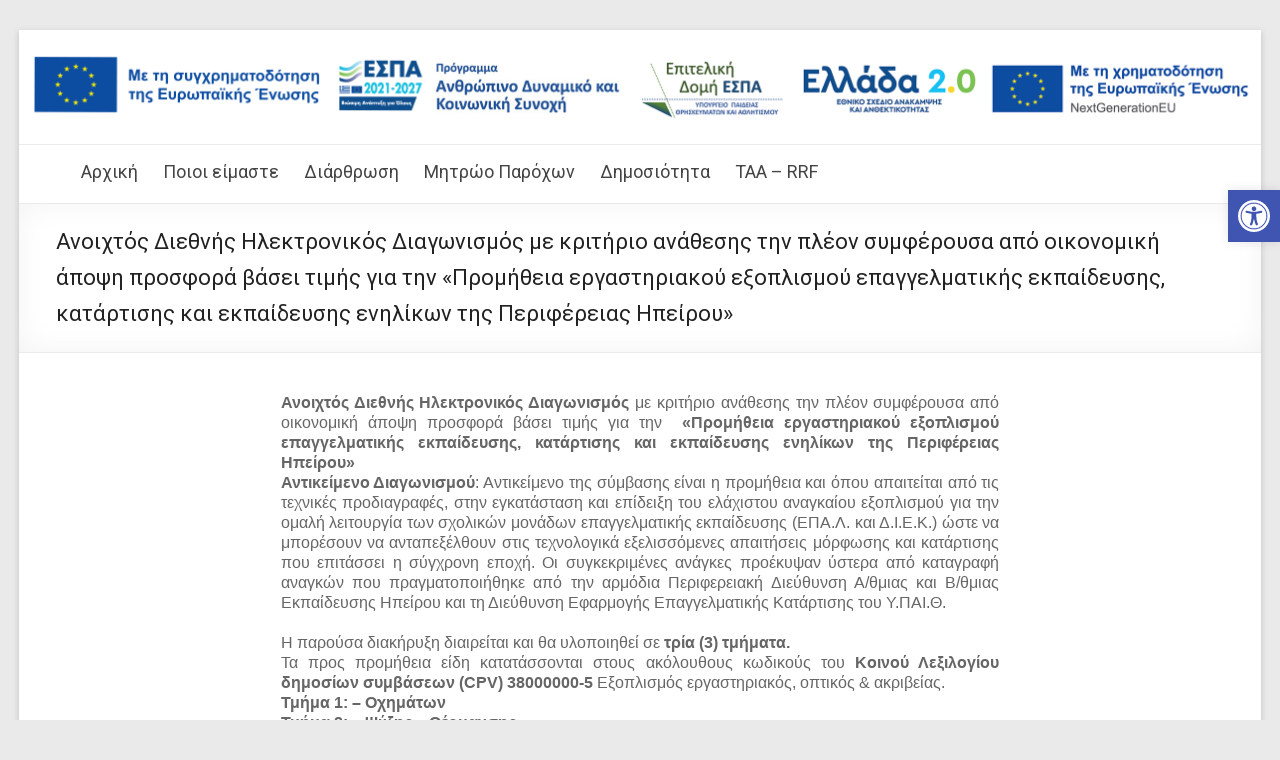

--- FILE ---
content_type: text/html; charset=UTF-8
request_url: https://www.epiteliki.minedu.gov.gr/?p=3305&lang=el
body_size: 23770
content:
<!DOCTYPE html>
<!--[if IE 7]>
<html class="ie ie7" lang="el">
<![endif]-->
<!--[if IE 8]>
<html class="ie ie8" lang="el">
<![endif]-->
<!--[if !(IE 7) & !(IE 8)]><!-->
<html lang="el">
<!--<![endif]-->
<head>
	<meta charset="UTF-8" />
	<meta name="viewport" content="width=device-width, initial-scale=1">
	<link rel="profile" href="http://gmpg.org/xfn/11" />
	<title>Ανοιχτός Διεθνής Ηλεκτρονικός Διαγωνισμός με κριτήριο ανάθεσης την πλέον συμφέρουσα από οικονομική άποψη προσφορά βάσει τιμής για την  «Προμήθεια εργαστηριακού εξοπλισμού επαγγελματικής εκπαίδευσης, κατάρτισης και εκπαίδευσης ενηλίκων της Περιφέρειας Ηπείρου» &#8211; Επιτελική Δομή ΕΣΠΑ Υπουργείου Παιδείας, Θρησκευμάτων και Αθλητισμού</title>
<meta name='robots' content='max-image-preview:large' />
	<style>img:is([sizes="auto" i], [sizes^="auto," i]) { contain-intrinsic-size: 3000px 1500px }</style>
	<link rel='dns-prefetch' href='//fonts.googleapis.com' />
<link rel="alternate" type="application/rss+xml" title="Ροή RSS &raquo; Επιτελική Δομή ΕΣΠΑ Υπουργείου Παιδείας, Θρησκευμάτων και Αθλητισμού" href="https://www.epiteliki.minedu.gov.gr/?feed=rss2&#038;lang=el" />
<link rel="alternate" type="application/rss+xml" title="Ροή Σχολίων &raquo; Επιτελική Δομή ΕΣΠΑ Υπουργείου Παιδείας, Θρησκευμάτων και Αθλητισμού" href="https://www.epiteliki.minedu.gov.gr/?feed=comments-rss2&#038;lang=el" />
<script type="text/javascript">
/* <![CDATA[ */
window._wpemojiSettings = {"baseUrl":"https:\/\/s.w.org\/images\/core\/emoji\/16.0.1\/72x72\/","ext":".png","svgUrl":"https:\/\/s.w.org\/images\/core\/emoji\/16.0.1\/svg\/","svgExt":".svg","source":{"concatemoji":"https:\/\/www.epiteliki.minedu.gov.gr\/wp-includes\/js\/wp-emoji-release.min.js?ver=6.8.3"}};
/*! This file is auto-generated */
!function(s,n){var o,i,e;function c(e){try{var t={supportTests:e,timestamp:(new Date).valueOf()};sessionStorage.setItem(o,JSON.stringify(t))}catch(e){}}function p(e,t,n){e.clearRect(0,0,e.canvas.width,e.canvas.height),e.fillText(t,0,0);var t=new Uint32Array(e.getImageData(0,0,e.canvas.width,e.canvas.height).data),a=(e.clearRect(0,0,e.canvas.width,e.canvas.height),e.fillText(n,0,0),new Uint32Array(e.getImageData(0,0,e.canvas.width,e.canvas.height).data));return t.every(function(e,t){return e===a[t]})}function u(e,t){e.clearRect(0,0,e.canvas.width,e.canvas.height),e.fillText(t,0,0);for(var n=e.getImageData(16,16,1,1),a=0;a<n.data.length;a++)if(0!==n.data[a])return!1;return!0}function f(e,t,n,a){switch(t){case"flag":return n(e,"\ud83c\udff3\ufe0f\u200d\u26a7\ufe0f","\ud83c\udff3\ufe0f\u200b\u26a7\ufe0f")?!1:!n(e,"\ud83c\udde8\ud83c\uddf6","\ud83c\udde8\u200b\ud83c\uddf6")&&!n(e,"\ud83c\udff4\udb40\udc67\udb40\udc62\udb40\udc65\udb40\udc6e\udb40\udc67\udb40\udc7f","\ud83c\udff4\u200b\udb40\udc67\u200b\udb40\udc62\u200b\udb40\udc65\u200b\udb40\udc6e\u200b\udb40\udc67\u200b\udb40\udc7f");case"emoji":return!a(e,"\ud83e\udedf")}return!1}function g(e,t,n,a){var r="undefined"!=typeof WorkerGlobalScope&&self instanceof WorkerGlobalScope?new OffscreenCanvas(300,150):s.createElement("canvas"),o=r.getContext("2d",{willReadFrequently:!0}),i=(o.textBaseline="top",o.font="600 32px Arial",{});return e.forEach(function(e){i[e]=t(o,e,n,a)}),i}function t(e){var t=s.createElement("script");t.src=e,t.defer=!0,s.head.appendChild(t)}"undefined"!=typeof Promise&&(o="wpEmojiSettingsSupports",i=["flag","emoji"],n.supports={everything:!0,everythingExceptFlag:!0},e=new Promise(function(e){s.addEventListener("DOMContentLoaded",e,{once:!0})}),new Promise(function(t){var n=function(){try{var e=JSON.parse(sessionStorage.getItem(o));if("object"==typeof e&&"number"==typeof e.timestamp&&(new Date).valueOf()<e.timestamp+604800&&"object"==typeof e.supportTests)return e.supportTests}catch(e){}return null}();if(!n){if("undefined"!=typeof Worker&&"undefined"!=typeof OffscreenCanvas&&"undefined"!=typeof URL&&URL.createObjectURL&&"undefined"!=typeof Blob)try{var e="postMessage("+g.toString()+"("+[JSON.stringify(i),f.toString(),p.toString(),u.toString()].join(",")+"));",a=new Blob([e],{type:"text/javascript"}),r=new Worker(URL.createObjectURL(a),{name:"wpTestEmojiSupports"});return void(r.onmessage=function(e){c(n=e.data),r.terminate(),t(n)})}catch(e){}c(n=g(i,f,p,u))}t(n)}).then(function(e){for(var t in e)n.supports[t]=e[t],n.supports.everything=n.supports.everything&&n.supports[t],"flag"!==t&&(n.supports.everythingExceptFlag=n.supports.everythingExceptFlag&&n.supports[t]);n.supports.everythingExceptFlag=n.supports.everythingExceptFlag&&!n.supports.flag,n.DOMReady=!1,n.readyCallback=function(){n.DOMReady=!0}}).then(function(){return e}).then(function(){var e;n.supports.everything||(n.readyCallback(),(e=n.source||{}).concatemoji?t(e.concatemoji):e.wpemoji&&e.twemoji&&(t(e.twemoji),t(e.wpemoji)))}))}((window,document),window._wpemojiSettings);
/* ]]> */
</script>
<link rel='stylesheet' id='pt-cv-public-style-css' href='https://www.epiteliki.minedu.gov.gr/wp-content/plugins/content-views-query-and-display-post-page/public/assets/css/cv.css?ver=4.2.1' type='text/css' media='all' />
<link rel='stylesheet' id='dashicons-css' href='https://www.epiteliki.minedu.gov.gr/wp-includes/css/dashicons.min.css?ver=6.8.3' type='text/css' media='all' />
<link rel='stylesheet' id='post-views-counter-frontend-css' href='https://www.epiteliki.minedu.gov.gr/wp-content/plugins/post-views-counter/css/frontend.css?ver=1.7.3' type='text/css' media='all' />
<style id='wp-emoji-styles-inline-css' type='text/css'>

	img.wp-smiley, img.emoji {
		display: inline !important;
		border: none !important;
		box-shadow: none !important;
		height: 1em !important;
		width: 1em !important;
		margin: 0 0.07em !important;
		vertical-align: -0.1em !important;
		background: none !important;
		padding: 0 !important;
	}
</style>
<link rel='stylesheet' id='wp-block-library-css' href='https://www.epiteliki.minedu.gov.gr/wp-includes/css/dist/block-library/style.min.css?ver=6.8.3' type='text/css' media='all' />
<style id='wp-block-library-theme-inline-css' type='text/css'>
.wp-block-audio :where(figcaption){color:#555;font-size:13px;text-align:center}.is-dark-theme .wp-block-audio :where(figcaption){color:#ffffffa6}.wp-block-audio{margin:0 0 1em}.wp-block-code{border:1px solid #ccc;border-radius:4px;font-family:Menlo,Consolas,monaco,monospace;padding:.8em 1em}.wp-block-embed :where(figcaption){color:#555;font-size:13px;text-align:center}.is-dark-theme .wp-block-embed :where(figcaption){color:#ffffffa6}.wp-block-embed{margin:0 0 1em}.blocks-gallery-caption{color:#555;font-size:13px;text-align:center}.is-dark-theme .blocks-gallery-caption{color:#ffffffa6}:root :where(.wp-block-image figcaption){color:#555;font-size:13px;text-align:center}.is-dark-theme :root :where(.wp-block-image figcaption){color:#ffffffa6}.wp-block-image{margin:0 0 1em}.wp-block-pullquote{border-bottom:4px solid;border-top:4px solid;color:currentColor;margin-bottom:1.75em}.wp-block-pullquote cite,.wp-block-pullquote footer,.wp-block-pullquote__citation{color:currentColor;font-size:.8125em;font-style:normal;text-transform:uppercase}.wp-block-quote{border-left:.25em solid;margin:0 0 1.75em;padding-left:1em}.wp-block-quote cite,.wp-block-quote footer{color:currentColor;font-size:.8125em;font-style:normal;position:relative}.wp-block-quote:where(.has-text-align-right){border-left:none;border-right:.25em solid;padding-left:0;padding-right:1em}.wp-block-quote:where(.has-text-align-center){border:none;padding-left:0}.wp-block-quote.is-large,.wp-block-quote.is-style-large,.wp-block-quote:where(.is-style-plain){border:none}.wp-block-search .wp-block-search__label{font-weight:700}.wp-block-search__button{border:1px solid #ccc;padding:.375em .625em}:where(.wp-block-group.has-background){padding:1.25em 2.375em}.wp-block-separator.has-css-opacity{opacity:.4}.wp-block-separator{border:none;border-bottom:2px solid;margin-left:auto;margin-right:auto}.wp-block-separator.has-alpha-channel-opacity{opacity:1}.wp-block-separator:not(.is-style-wide):not(.is-style-dots){width:100px}.wp-block-separator.has-background:not(.is-style-dots){border-bottom:none;height:1px}.wp-block-separator.has-background:not(.is-style-wide):not(.is-style-dots){height:2px}.wp-block-table{margin:0 0 1em}.wp-block-table td,.wp-block-table th{word-break:normal}.wp-block-table :where(figcaption){color:#555;font-size:13px;text-align:center}.is-dark-theme .wp-block-table :where(figcaption){color:#ffffffa6}.wp-block-video :where(figcaption){color:#555;font-size:13px;text-align:center}.is-dark-theme .wp-block-video :where(figcaption){color:#ffffffa6}.wp-block-video{margin:0 0 1em}:root :where(.wp-block-template-part.has-background){margin-bottom:0;margin-top:0;padding:1.25em 2.375em}
</style>
<style id='global-styles-inline-css' type='text/css'>
:root{--wp--preset--aspect-ratio--square: 1;--wp--preset--aspect-ratio--4-3: 4/3;--wp--preset--aspect-ratio--3-4: 3/4;--wp--preset--aspect-ratio--3-2: 3/2;--wp--preset--aspect-ratio--2-3: 2/3;--wp--preset--aspect-ratio--16-9: 16/9;--wp--preset--aspect-ratio--9-16: 9/16;--wp--preset--color--black: #000000;--wp--preset--color--cyan-bluish-gray: #abb8c3;--wp--preset--color--white: #ffffff;--wp--preset--color--pale-pink: #f78da7;--wp--preset--color--vivid-red: #cf2e2e;--wp--preset--color--luminous-vivid-orange: #ff6900;--wp--preset--color--luminous-vivid-amber: #fcb900;--wp--preset--color--light-green-cyan: #7bdcb5;--wp--preset--color--vivid-green-cyan: #00d084;--wp--preset--color--pale-cyan-blue: #8ed1fc;--wp--preset--color--vivid-cyan-blue: #0693e3;--wp--preset--color--vivid-purple: #9b51e0;--wp--preset--gradient--vivid-cyan-blue-to-vivid-purple: linear-gradient(135deg,rgba(6,147,227,1) 0%,rgb(155,81,224) 100%);--wp--preset--gradient--light-green-cyan-to-vivid-green-cyan: linear-gradient(135deg,rgb(122,220,180) 0%,rgb(0,208,130) 100%);--wp--preset--gradient--luminous-vivid-amber-to-luminous-vivid-orange: linear-gradient(135deg,rgba(252,185,0,1) 0%,rgba(255,105,0,1) 100%);--wp--preset--gradient--luminous-vivid-orange-to-vivid-red: linear-gradient(135deg,rgba(255,105,0,1) 0%,rgb(207,46,46) 100%);--wp--preset--gradient--very-light-gray-to-cyan-bluish-gray: linear-gradient(135deg,rgb(238,238,238) 0%,rgb(169,184,195) 100%);--wp--preset--gradient--cool-to-warm-spectrum: linear-gradient(135deg,rgb(74,234,220) 0%,rgb(151,120,209) 20%,rgb(207,42,186) 40%,rgb(238,44,130) 60%,rgb(251,105,98) 80%,rgb(254,248,76) 100%);--wp--preset--gradient--blush-light-purple: linear-gradient(135deg,rgb(255,206,236) 0%,rgb(152,150,240) 100%);--wp--preset--gradient--blush-bordeaux: linear-gradient(135deg,rgb(254,205,165) 0%,rgb(254,45,45) 50%,rgb(107,0,62) 100%);--wp--preset--gradient--luminous-dusk: linear-gradient(135deg,rgb(255,203,112) 0%,rgb(199,81,192) 50%,rgb(65,88,208) 100%);--wp--preset--gradient--pale-ocean: linear-gradient(135deg,rgb(255,245,203) 0%,rgb(182,227,212) 50%,rgb(51,167,181) 100%);--wp--preset--gradient--electric-grass: linear-gradient(135deg,rgb(202,248,128) 0%,rgb(113,206,126) 100%);--wp--preset--gradient--midnight: linear-gradient(135deg,rgb(2,3,129) 0%,rgb(40,116,252) 100%);--wp--preset--font-size--small: 13px;--wp--preset--font-size--medium: 20px;--wp--preset--font-size--large: 36px;--wp--preset--font-size--x-large: 42px;--wp--preset--spacing--20: 0.44rem;--wp--preset--spacing--30: 0.67rem;--wp--preset--spacing--40: 1rem;--wp--preset--spacing--50: 1.5rem;--wp--preset--spacing--60: 2.25rem;--wp--preset--spacing--70: 3.38rem;--wp--preset--spacing--80: 5.06rem;--wp--preset--shadow--natural: 6px 6px 9px rgba(0, 0, 0, 0.2);--wp--preset--shadow--deep: 12px 12px 50px rgba(0, 0, 0, 0.4);--wp--preset--shadow--sharp: 6px 6px 0px rgba(0, 0, 0, 0.2);--wp--preset--shadow--outlined: 6px 6px 0px -3px rgba(255, 255, 255, 1), 6px 6px rgba(0, 0, 0, 1);--wp--preset--shadow--crisp: 6px 6px 0px rgba(0, 0, 0, 1);}:root { --wp--style--global--content-size: 760px;--wp--style--global--wide-size: 1160px; }:where(body) { margin: 0; }.wp-site-blocks > .alignleft { float: left; margin-right: 2em; }.wp-site-blocks > .alignright { float: right; margin-left: 2em; }.wp-site-blocks > .aligncenter { justify-content: center; margin-left: auto; margin-right: auto; }:where(.wp-site-blocks) > * { margin-block-start: 24px; margin-block-end: 0; }:where(.wp-site-blocks) > :first-child { margin-block-start: 0; }:where(.wp-site-blocks) > :last-child { margin-block-end: 0; }:root { --wp--style--block-gap: 24px; }:root :where(.is-layout-flow) > :first-child{margin-block-start: 0;}:root :where(.is-layout-flow) > :last-child{margin-block-end: 0;}:root :where(.is-layout-flow) > *{margin-block-start: 24px;margin-block-end: 0;}:root :where(.is-layout-constrained) > :first-child{margin-block-start: 0;}:root :where(.is-layout-constrained) > :last-child{margin-block-end: 0;}:root :where(.is-layout-constrained) > *{margin-block-start: 24px;margin-block-end: 0;}:root :where(.is-layout-flex){gap: 24px;}:root :where(.is-layout-grid){gap: 24px;}.is-layout-flow > .alignleft{float: left;margin-inline-start: 0;margin-inline-end: 2em;}.is-layout-flow > .alignright{float: right;margin-inline-start: 2em;margin-inline-end: 0;}.is-layout-flow > .aligncenter{margin-left: auto !important;margin-right: auto !important;}.is-layout-constrained > .alignleft{float: left;margin-inline-start: 0;margin-inline-end: 2em;}.is-layout-constrained > .alignright{float: right;margin-inline-start: 2em;margin-inline-end: 0;}.is-layout-constrained > .aligncenter{margin-left: auto !important;margin-right: auto !important;}.is-layout-constrained > :where(:not(.alignleft):not(.alignright):not(.alignfull)){max-width: var(--wp--style--global--content-size);margin-left: auto !important;margin-right: auto !important;}.is-layout-constrained > .alignwide{max-width: var(--wp--style--global--wide-size);}body .is-layout-flex{display: flex;}.is-layout-flex{flex-wrap: wrap;align-items: center;}.is-layout-flex > :is(*, div){margin: 0;}body .is-layout-grid{display: grid;}.is-layout-grid > :is(*, div){margin: 0;}body{padding-top: 0px;padding-right: 0px;padding-bottom: 0px;padding-left: 0px;}a:where(:not(.wp-element-button)){text-decoration: underline;}:root :where(.wp-element-button, .wp-block-button__link){background-color: #32373c;border-width: 0;color: #fff;font-family: inherit;font-size: inherit;line-height: inherit;padding: calc(0.667em + 2px) calc(1.333em + 2px);text-decoration: none;}.has-black-color{color: var(--wp--preset--color--black) !important;}.has-cyan-bluish-gray-color{color: var(--wp--preset--color--cyan-bluish-gray) !important;}.has-white-color{color: var(--wp--preset--color--white) !important;}.has-pale-pink-color{color: var(--wp--preset--color--pale-pink) !important;}.has-vivid-red-color{color: var(--wp--preset--color--vivid-red) !important;}.has-luminous-vivid-orange-color{color: var(--wp--preset--color--luminous-vivid-orange) !important;}.has-luminous-vivid-amber-color{color: var(--wp--preset--color--luminous-vivid-amber) !important;}.has-light-green-cyan-color{color: var(--wp--preset--color--light-green-cyan) !important;}.has-vivid-green-cyan-color{color: var(--wp--preset--color--vivid-green-cyan) !important;}.has-pale-cyan-blue-color{color: var(--wp--preset--color--pale-cyan-blue) !important;}.has-vivid-cyan-blue-color{color: var(--wp--preset--color--vivid-cyan-blue) !important;}.has-vivid-purple-color{color: var(--wp--preset--color--vivid-purple) !important;}.has-black-background-color{background-color: var(--wp--preset--color--black) !important;}.has-cyan-bluish-gray-background-color{background-color: var(--wp--preset--color--cyan-bluish-gray) !important;}.has-white-background-color{background-color: var(--wp--preset--color--white) !important;}.has-pale-pink-background-color{background-color: var(--wp--preset--color--pale-pink) !important;}.has-vivid-red-background-color{background-color: var(--wp--preset--color--vivid-red) !important;}.has-luminous-vivid-orange-background-color{background-color: var(--wp--preset--color--luminous-vivid-orange) !important;}.has-luminous-vivid-amber-background-color{background-color: var(--wp--preset--color--luminous-vivid-amber) !important;}.has-light-green-cyan-background-color{background-color: var(--wp--preset--color--light-green-cyan) !important;}.has-vivid-green-cyan-background-color{background-color: var(--wp--preset--color--vivid-green-cyan) !important;}.has-pale-cyan-blue-background-color{background-color: var(--wp--preset--color--pale-cyan-blue) !important;}.has-vivid-cyan-blue-background-color{background-color: var(--wp--preset--color--vivid-cyan-blue) !important;}.has-vivid-purple-background-color{background-color: var(--wp--preset--color--vivid-purple) !important;}.has-black-border-color{border-color: var(--wp--preset--color--black) !important;}.has-cyan-bluish-gray-border-color{border-color: var(--wp--preset--color--cyan-bluish-gray) !important;}.has-white-border-color{border-color: var(--wp--preset--color--white) !important;}.has-pale-pink-border-color{border-color: var(--wp--preset--color--pale-pink) !important;}.has-vivid-red-border-color{border-color: var(--wp--preset--color--vivid-red) !important;}.has-luminous-vivid-orange-border-color{border-color: var(--wp--preset--color--luminous-vivid-orange) !important;}.has-luminous-vivid-amber-border-color{border-color: var(--wp--preset--color--luminous-vivid-amber) !important;}.has-light-green-cyan-border-color{border-color: var(--wp--preset--color--light-green-cyan) !important;}.has-vivid-green-cyan-border-color{border-color: var(--wp--preset--color--vivid-green-cyan) !important;}.has-pale-cyan-blue-border-color{border-color: var(--wp--preset--color--pale-cyan-blue) !important;}.has-vivid-cyan-blue-border-color{border-color: var(--wp--preset--color--vivid-cyan-blue) !important;}.has-vivid-purple-border-color{border-color: var(--wp--preset--color--vivid-purple) !important;}.has-vivid-cyan-blue-to-vivid-purple-gradient-background{background: var(--wp--preset--gradient--vivid-cyan-blue-to-vivid-purple) !important;}.has-light-green-cyan-to-vivid-green-cyan-gradient-background{background: var(--wp--preset--gradient--light-green-cyan-to-vivid-green-cyan) !important;}.has-luminous-vivid-amber-to-luminous-vivid-orange-gradient-background{background: var(--wp--preset--gradient--luminous-vivid-amber-to-luminous-vivid-orange) !important;}.has-luminous-vivid-orange-to-vivid-red-gradient-background{background: var(--wp--preset--gradient--luminous-vivid-orange-to-vivid-red) !important;}.has-very-light-gray-to-cyan-bluish-gray-gradient-background{background: var(--wp--preset--gradient--very-light-gray-to-cyan-bluish-gray) !important;}.has-cool-to-warm-spectrum-gradient-background{background: var(--wp--preset--gradient--cool-to-warm-spectrum) !important;}.has-blush-light-purple-gradient-background{background: var(--wp--preset--gradient--blush-light-purple) !important;}.has-blush-bordeaux-gradient-background{background: var(--wp--preset--gradient--blush-bordeaux) !important;}.has-luminous-dusk-gradient-background{background: var(--wp--preset--gradient--luminous-dusk) !important;}.has-pale-ocean-gradient-background{background: var(--wp--preset--gradient--pale-ocean) !important;}.has-electric-grass-gradient-background{background: var(--wp--preset--gradient--electric-grass) !important;}.has-midnight-gradient-background{background: var(--wp--preset--gradient--midnight) !important;}.has-small-font-size{font-size: var(--wp--preset--font-size--small) !important;}.has-medium-font-size{font-size: var(--wp--preset--font-size--medium) !important;}.has-large-font-size{font-size: var(--wp--preset--font-size--large) !important;}.has-x-large-font-size{font-size: var(--wp--preset--font-size--x-large) !important;}
:root :where(.wp-block-pullquote){font-size: 1.5em;line-height: 1.6;}
</style>
<link rel='stylesheet' id='advpsStyleSheet-css' href='https://www.epiteliki.minedu.gov.gr/wp-content/plugins/advanced-post-slider/advps-style.css?ver=6.8.3' type='text/css' media='all' />
<link rel='stylesheet' id='ye_dynamic-css' href='https://www.epiteliki.minedu.gov.gr/wp-content/plugins/youtube-embed/css/main.min.css?ver=5.4' type='text/css' media='all' />
<link rel='stylesheet' id='pojo-a11y-css' href='https://www.epiteliki.minedu.gov.gr/wp-content/plugins/pojo-accessibility/modules/legacy/assets/css/style.min.css?ver=1.0.0' type='text/css' media='all' />
<link rel='stylesheet' id='font-awesome-4-css' href='https://www.epiteliki.minedu.gov.gr/wp-content/themes/spacious/font-awesome/library/font-awesome/css/v4-shims.min.css?ver=4.7.0' type='text/css' media='all' />
<link rel='stylesheet' id='font-awesome-all-css' href='https://www.epiteliki.minedu.gov.gr/wp-content/themes/spacious/font-awesome/library/font-awesome/css/all.min.css?ver=6.7.2' type='text/css' media='all' />
<link rel='stylesheet' id='font-awesome-solid-css' href='https://www.epiteliki.minedu.gov.gr/wp-content/themes/spacious/font-awesome/library/font-awesome/css/solid.min.css?ver=6.7.2' type='text/css' media='all' />
<link rel='stylesheet' id='font-awesome-regular-css' href='https://www.epiteliki.minedu.gov.gr/wp-content/themes/spacious/font-awesome/library/font-awesome/css/regular.min.css?ver=6.7.2' type='text/css' media='all' />
<link rel='stylesheet' id='font-awesome-brands-css' href='https://www.epiteliki.minedu.gov.gr/wp-content/themes/spacious/font-awesome/library/font-awesome/css/brands.min.css?ver=6.7.2' type='text/css' media='all' />
<link rel='stylesheet' id='spacious_style-css' href='https://www.epiteliki.minedu.gov.gr/wp-content/themes/spacious/style.css?ver=6.8.3' type='text/css' media='all' />
<style id='spacious_style-inline-css' type='text/css'>
.previous a:hover, .next a:hover, a, #site-title a:hover, .main-navigation ul li.current_page_item a, .main-navigation ul li:hover > a, .main-navigation ul li ul li a:hover, .main-navigation ul li ul li:hover > a, .main-navigation ul li.current-menu-item ul li a:hover, .main-navigation ul li:hover > .sub-toggle, .main-navigation a:hover, .main-navigation ul li.current-menu-item a, .main-navigation ul li.current_page_ancestor a, .main-navigation ul li.current-menu-ancestor a, .main-navigation ul li.current_page_item a, .main-navigation ul li:hover > a, .small-menu a:hover, .small-menu ul li.current-menu-item a, .small-menu ul li.current_page_ancestor a, .small-menu ul li.current-menu-ancestor a, .small-menu ul li.current_page_item a, .small-menu ul li:hover > a, .breadcrumb a:hover, .tg-one-half .widget-title a:hover, .tg-one-third .widget-title a:hover, .tg-one-fourth .widget-title a:hover, .pagination a span:hover, #content .comments-area a.comment-permalink:hover, .comments-area .comment-author-link a:hover, .comment .comment-reply-link:hover, .nav-previous a:hover, .nav-next a:hover, #wp-calendar #today, .footer-widgets-area a:hover, .footer-socket-wrapper .copyright a:hover, .read-more, .more-link, .post .entry-title a:hover, .page .entry-title a:hover, .post .entry-meta a:hover, .type-page .entry-meta a:hover, .single #content .tags a:hover, .widget_testimonial .testimonial-icon:before, .header-action .search-wrapper:hover .fa{color:#3a6000;}.spacious-button, input[type="reset"], input[type="button"], input[type="submit"], button, #featured-slider .slider-read-more-button, #controllers a:hover, #controllers a.active, .pagination span ,.site-header .menu-toggle:hover, .call-to-action-button, .comments-area .comment-author-link span, a#back-top:before, .post .entry-meta .read-more-link, a#scroll-up, .search-form span, .main-navigation .tg-header-button-wrap.button-one a{background-color:#3a6000;}.main-small-navigation li:hover, .main-small-navigation ul > .current_page_item, .main-small-navigation ul > .current-menu-item, .spacious-woocommerce-cart-views .cart-value{background:#3a6000;}.main-navigation ul li ul, .widget_testimonial .testimonial-post{border-top-color:#3a6000;}blockquote, .call-to-action-content-wrapper{border-left-color:#3a6000;}.site-header .menu-toggle:hover.entry-meta a.read-more:hover,#featured-slider .slider-read-more-button:hover,.call-to-action-button:hover,.entry-meta .read-more-link:hover,.spacious-button:hover, input[type="reset"]:hover, input[type="button"]:hover, input[type="submit"]:hover, button:hover{background:#082e00;}.pagination a span:hover, .main-navigation .tg-header-button-wrap.button-one a{border-color:#3a6000;}.widget-title span{border-bottom-color:#3a6000;}.widget_service_block a.more-link:hover, .widget_featured_single_post a.read-more:hover,#secondary a:hover,logged-in-as:hover  a,.single-page p a:hover{color:#082e00;}.main-navigation .tg-header-button-wrap.button-one a:hover{background-color:#082e00;}body, button, input, select, textarea, p, .entry-meta, .read-more, .more-link, .widget_testimonial .testimonial-author, #featured-slider .slider-read-more-button{font-family:Roboto;}h1, h2, h3, h4, h5, h6{font-family:Roboto;}
</style>
<link rel='stylesheet' id='spacious-genericons-css' href='https://www.epiteliki.minedu.gov.gr/wp-content/themes/spacious/genericons/genericons.css?ver=3.3.1' type='text/css' media='all' />
<link rel='stylesheet' id='spacious-font-awesome-css' href='https://www.epiteliki.minedu.gov.gr/wp-content/themes/spacious/font-awesome/css/font-awesome.min.css?ver=4.7.1' type='text/css' media='all' />
<link rel='stylesheet' id='spacious_googlefonts-css' href='//fonts.googleapis.com/css?family=Roboto&#038;1&#038;display=swap&#038;ver=1.9.10' type='text/css' media='all' />
<script type="text/javascript" src="https://www.epiteliki.minedu.gov.gr/wp-includes/js/jquery/jquery.min.js?ver=3.7.1" id="jquery-core-js"></script>
<script type="text/javascript" src="https://www.epiteliki.minedu.gov.gr/wp-includes/js/jquery/jquery-migrate.min.js?ver=3.4.1" id="jquery-migrate-js"></script>
<script type="text/javascript" src="https://www.epiteliki.minedu.gov.gr/wp-content/plugins/advanced-post-slider/js/advps.frnt.script.js?ver=6.8.3" id="advps_front_script-js"></script>
<script type="text/javascript" src="https://www.epiteliki.minedu.gov.gr/wp-content/plugins/advanced-post-slider/bxslider/jquery.bxslider.min.js?ver=6.8.3" id="advps_jbx-js"></script>
<script type="text/javascript" src="https://www.epiteliki.minedu.gov.gr/wp-content/plugins/stop-user-enumeration/frontend/js/frontend.js?ver=1.7.7" id="stop-user-enumeration-js" defer="defer" data-wp-strategy="defer"></script>
<script type="text/javascript" src="https://www.epiteliki.minedu.gov.gr/wp-content/themes/spacious/js/spacious-custom.js?ver=6.8.3" id="spacious-custom-js"></script>
<!--[if lte IE 8]>
<script type="text/javascript" src="https://www.epiteliki.minedu.gov.gr/wp-content/themes/spacious/js/html5shiv.min.js?ver=6.8.3" id="html5-js"></script>
<![endif]-->
<link rel="https://api.w.org/" href="https://www.epiteliki.minedu.gov.gr/index.php?rest_route=/" /><link rel="alternate" title="JSON" type="application/json" href="https://www.epiteliki.minedu.gov.gr/index.php?rest_route=/wp/v2/posts/3305" /><link rel="EditURI" type="application/rsd+xml" title="RSD" href="https://www.epiteliki.minedu.gov.gr/xmlrpc.php?rsd" />
<meta name="generator" content="WordPress 6.8.3" />
<link rel="canonical" href="https://www.epiteliki.minedu.gov.gr/?p=3305&#038;lang=el" />
<link rel='shortlink' href='https://www.epiteliki.minedu.gov.gr/?p=3305' />
<link rel="alternate" title="oEmbed (JSON)" type="application/json+oembed" href="https://www.epiteliki.minedu.gov.gr/index.php?rest_route=%2Foembed%2F1.0%2Fembed&#038;url=https%3A%2F%2Fwww.epiteliki.minedu.gov.gr%2F%3Fp%3D3305%26lang%3Del&#038;lang=el" />
<link rel="alternate" title="oEmbed (XML)" type="text/xml+oembed" href="https://www.epiteliki.minedu.gov.gr/index.php?rest_route=%2Foembed%2F1.0%2Fembed&#038;url=https%3A%2F%2Fwww.epiteliki.minedu.gov.gr%2F%3Fp%3D3305%26lang%3Del&#038;format=xml&#038;lang=el" />
<meta name="cdp-version" content="1.5.0" /><style type="text/css">
#pojo-a11y-toolbar .pojo-a11y-toolbar-toggle a{ background-color: #4054b2;	color: #ffffff;}
#pojo-a11y-toolbar .pojo-a11y-toolbar-overlay, #pojo-a11y-toolbar .pojo-a11y-toolbar-overlay ul.pojo-a11y-toolbar-items.pojo-a11y-links{ border-color: #4054b2;}
body.pojo-a11y-focusable a:focus{ outline-style: solid !important;	outline-width: 1px !important;	outline-color: #FF0000 !important;}
#pojo-a11y-toolbar{ top: 190px !important;}
#pojo-a11y-toolbar .pojo-a11y-toolbar-overlay{ background-color: #ffffff;}
#pojo-a11y-toolbar .pojo-a11y-toolbar-overlay ul.pojo-a11y-toolbar-items li.pojo-a11y-toolbar-item a, #pojo-a11y-toolbar .pojo-a11y-toolbar-overlay p.pojo-a11y-toolbar-title{ color: #333333;}
#pojo-a11y-toolbar .pojo-a11y-toolbar-overlay ul.pojo-a11y-toolbar-items li.pojo-a11y-toolbar-item a.active{ background-color: #4054b2;	color: #ffffff;}
@media (max-width: 767px) { #pojo-a11y-toolbar { top: 70px !important; } }</style><meta name="generator" content="Elementor 3.34.2; features: additional_custom_breakpoints; settings: css_print_method-external, google_font-enabled, font_display-swap">
			<style>
				.e-con.e-parent:nth-of-type(n+4):not(.e-lazyloaded):not(.e-no-lazyload),
				.e-con.e-parent:nth-of-type(n+4):not(.e-lazyloaded):not(.e-no-lazyload) * {
					background-image: none !important;
				}
				@media screen and (max-height: 1024px) {
					.e-con.e-parent:nth-of-type(n+3):not(.e-lazyloaded):not(.e-no-lazyload),
					.e-con.e-parent:nth-of-type(n+3):not(.e-lazyloaded):not(.e-no-lazyload) * {
						background-image: none !important;
					}
				}
				@media screen and (max-height: 640px) {
					.e-con.e-parent:nth-of-type(n+2):not(.e-lazyloaded):not(.e-no-lazyload),
					.e-con.e-parent:nth-of-type(n+2):not(.e-lazyloaded):not(.e-no-lazyload) * {
						background-image: none !important;
					}
				}
			</style>
			<link rel="icon" href="https://www.epiteliki.minedu.gov.gr/wp-content/uploads/2016/10/logo_eye_2014-2020_sketo-150x150.png" sizes="32x32" />
<link rel="icon" href="https://www.epiteliki.minedu.gov.gr/wp-content/uploads/2016/10/logo_eye_2014-2020_sketo.png" sizes="192x192" />
<link rel="apple-touch-icon" href="https://www.epiteliki.minedu.gov.gr/wp-content/uploads/2016/10/logo_eye_2014-2020_sketo.png" />
<meta name="msapplication-TileImage" content="https://www.epiteliki.minedu.gov.gr/wp-content/uploads/2016/10/logo_eye_2014-2020_sketo.png" />
		<style type="text/css"> blockquote { border-left: 3px solid #3a6000; }
			.spacious-button, input[type="reset"], input[type="button"], input[type="submit"], button { background-color: #3a6000; }
			.previous a:hover, .next a:hover { 	color: #3a6000; }
			a { color: #3a6000; }
			#site-title a:hover { color: #3a6000; }
			.main-navigation ul li.current_page_item a, .main-navigation ul li:hover > a { color: #3a6000; }
			.main-navigation ul li ul { border-top: 1px solid #3a6000; }
			.main-navigation ul li ul li a:hover, .main-navigation ul li ul li:hover > a, .main-navigation ul li.current-menu-item ul li a:hover, .main-navigation ul li:hover > .sub-toggle { color: #3a6000; }
			.site-header .menu-toggle:hover.entry-meta a.read-more:hover,#featured-slider .slider-read-more-button:hover,.call-to-action-button:hover,.entry-meta .read-more-link:hover,.spacious-button:hover, input[type="reset"]:hover, input[type="button"]:hover, input[type="submit"]:hover, button:hover { background: #082e00; }
			.main-small-navigation li:hover { background: #3a6000; }
			.main-small-navigation ul > .current_page_item, .main-small-navigation ul > .current-menu-item { background: #3a6000; }
			.main-navigation a:hover, .main-navigation ul li.current-menu-item a, .main-navigation ul li.current_page_ancestor a, .main-navigation ul li.current-menu-ancestor a, .main-navigation ul li.current_page_item a, .main-navigation ul li:hover > a  { color: #3a6000; }
			.small-menu a:hover, .small-menu ul li.current-menu-item a, .small-menu ul li.current_page_ancestor a, .small-menu ul li.current-menu-ancestor a, .small-menu ul li.current_page_item a, .small-menu ul li:hover > a { color: #3a6000; }
			#featured-slider .slider-read-more-button { background-color: #3a6000; }
			#controllers a:hover, #controllers a.active { background-color: #3a6000; color: #3a6000; }
			.widget_service_block a.more-link:hover, .widget_featured_single_post a.read-more:hover,#secondary a:hover,logged-in-as:hover  a,.single-page p a:hover{ color: #082e00; }
			.breadcrumb a:hover { color: #3a6000; }
			.tg-one-half .widget-title a:hover, .tg-one-third .widget-title a:hover, .tg-one-fourth .widget-title a:hover { color: #3a6000; }
			.pagination span ,.site-header .menu-toggle:hover{ background-color: #3a6000; }
			.pagination a span:hover { color: #3a6000; border-color: #3a6000; }
			.widget_testimonial .testimonial-post { border-color: #3a6000 #EAEAEA #EAEAEA #EAEAEA; }
			.call-to-action-content-wrapper { border-color: #EAEAEA #EAEAEA #EAEAEA #3a6000; }
			.call-to-action-button { background-color: #3a6000; }
			#content .comments-area a.comment-permalink:hover { color: #3a6000; }
			.comments-area .comment-author-link a:hover { color: #3a6000; }
			.comments-area .comment-author-link span { background-color: #3a6000; }
			.comment .comment-reply-link:hover { color: #3a6000; }
			.nav-previous a:hover, .nav-next a:hover { color: #3a6000; }
			#wp-calendar #today { color: #3a6000; }
			.widget-title span { border-bottom: 2px solid #3a6000; }
			.footer-widgets-area a:hover { color: #3a6000 !important; }
			.footer-socket-wrapper .copyright a:hover { color: #3a6000; }
			a#back-top:before { background-color: #3a6000; }
			.read-more, .more-link { color: #3a6000; }
			.post .entry-title a:hover, .page .entry-title a:hover { color: #3a6000; }
			.post .entry-meta .read-more-link { background-color: #3a6000; }
			.post .entry-meta a:hover, .type-page .entry-meta a:hover { color: #3a6000; }
			.single #content .tags a:hover { color: #3a6000; }
			.widget_testimonial .testimonial-icon:before { color: #3a6000; }
			a#scroll-up { background-color: #3a6000; }
			.search-form span { background-color: #3a6000; }.header-action .search-wrapper:hover .fa{ color: #3a6000} .spacious-woocommerce-cart-views .cart-value { background:#3a6000}.main-navigation .tg-header-button-wrap.button-one a{background-color:#3a6000} .main-navigation .tg-header-button-wrap.button-one a{border-color:#3a6000}.main-navigation .tg-header-button-wrap.button-one a:hover{background-color:#082e00}.main-navigation .tg-header-button-wrap.button-one a:hover{border-color:#082e00}</style>
				<style type="text/css" id="wp-custom-css">
			/* align main menu on the left */
#header-right-section {
float: left;
}

/* center Featured image */
.widget_featured_single_post .service-image {
	text-align: center;
}

/*Hide read more and description in TG service*/
.widget_service_block .more-link-wrap {
    display: none;
    text-align: center;
}

.widget_service_block p {
    display: none;
}

/*Hide read more  in TG Featured single page*/
.widget_featured_single_post .read-more {
    display: none;
}

.widget_featured_single_post .widget-title {
    text-align: center;
}

/*menu font change*/
.main-navigation ul li a {
  font-family: Roboto, sans-serif;
  font-size: 18px;
}

/*sub-menu font change*/
.main-navigation ul li ul li a, .main-navigation ul li ul li a, .main-navigation ul li.current-menu-item ul li a, .main-navigation ul li ul li.current-menu-item a, .main-navigation ul li.current_page_ancestor ul li a, .main-navigation ul li.current-menu-ancestor ul li a, .main-navigation ul li.current_page_item ul li a {
 font-family: Roboto, sans-serif;
  font-size: 16px;
}

/* remove author,date,meta from post*/
.entry-meta .by-author, .entry-meta .comments {
    display:none;
}
.display-posts-listing  .title {
 font-size: 16px;
 font-weight: bold;
}
.display-posts-listing  .listing-item{
  text-align: justify;
  clear: both;
  margin: 10px 0;
  overflow: hidden;
  list-style: none;
  padding: 5px;
  border: 1px solid #eee;
  }

/* remove post\'s feature image from category list*/
.category .wp-post-image { 
display: none; 
}

/* remove post\'s feature image from archive list*/
.archive .wp-post-image{ 
  display: none; }

/*Align image in post list with text  */
.display-posts-listing .listing-item {
    clear: both;
}

.display-posts-listing img {
    float: left;
    margin: 0 10px 10px 0;
}

/*Hide comments to post-in-page*/
.comments-link {
     display:none;
}


.single img {
    float: left;
    margin: 0 20px 5px 0;
}

.pt-cv-content{
  text-align: justify;
}

.main-navigation ul li a img {
	margin-bottom: 1px;
	vertical-align: middle;
	
}
.main-navigation {
	float: right;
	padding-top: 5px;
}

.footer-widgets-wrapper {
  background-color: #003476;
  border-top: 1px solid #EAEAEA;
}
.widget_text {
  word-wrap: break-word;
  margin-bottom: 5px;
}

.footer-widgets-area .tg-one-half p,
.footer-widgets-area .tg-one-third p,
.footer-widgets-area .tg-one-fourth p {
	text-align: left;
	color: #fff;
}		</style>
		</head>

<body class="wp-singular post-template-default single single-post postid-3305 single-format-standard wp-embed-responsive wp-theme-spacious no-sidebar narrow-1218 elementor-default elementor-kit-3795">


<div id="page" class="hfeed site">
	<a class="skip-link screen-reader-text" href="#main">Μετάβαση στο περιεχόμενο</a>

	
	
	<header id="masthead" class="site-header clearfix spacious-header-display-one">

		
		<div id="wp-custom-header" class="wp-custom-header"><img fetchpriority="high" src="https://www.epiteliki.minedu.gov.gr/wp-content/uploads/2024/10/website_header3-1.png" class="header-image" width="2500" height="230" alt="Επιτελική Δομή ΕΣΠΑ Υπουργείου Παιδείας, Θρησκευμάτων και Αθλητισμού"></div>
		<div id="header-text-nav-container" class="">

			<div class="inner-wrap" id="spacious-header-display-one">

				<div id="header-text-nav-wrap" class="clearfix">
					<div id="header-left-section">
													<div id="header-logo-image">

								
							</div><!-- #header-logo-image -->

							
						<div id="header-text" class="screen-reader-text">
															<h3 id="site-title">
									<a href="https://www.epiteliki.minedu.gov.gr/?lang=el"
									   title="Επιτελική Δομή ΕΣΠΑ Υπουργείου Παιδείας, Θρησκευμάτων και Αθλητισμού"
									   rel="home">Επιτελική Δομή ΕΣΠΑ Υπουργείου Παιδείας, Θρησκευμάτων και Αθλητισμού</a>
								</h3>
							<!-- #site-description -->
						</div><!-- #header-text -->

					</div><!-- #header-left-section -->
					<div id="header-right-section">
						
													<div class="header-action">
															</div>
						
						
		<nav id="site-navigation" class="main-navigation clearfix   " role="navigation">
			<p class="menu-toggle">
				<span class="screen-reader-text">Μενού</span>
			</p>
			<div class="menu-primary-container"><ul id="menu-mainmenuel" class="menu"><li id="menu-item-43" class="menu-item menu-item-type-post_type menu-item-object-page menu-item-home menu-item-43"><a href="https://www.epiteliki.minedu.gov.gr/?lang=el">Αρχική</a></li>
<li id="menu-item-54" class="menu-item menu-item-type-post_type menu-item-object-page menu-item-54"><a href="https://www.epiteliki.minedu.gov.gr/?page_id=51&#038;lang=el">Ποιοι είμαστε</a></li>
<li id="menu-item-79" class="menu-item menu-item-type-post_type menu-item-object-page menu-item-has-children menu-item-79"><a href="https://www.epiteliki.minedu.gov.gr/?page_id=55&#038;lang=el">Διάρθρωση</a>
<ul class="sub-menu">
	<li id="menu-item-4411" class="menu-item menu-item-type-post_type menu-item-object-page menu-item-4411"><a href="https://www.epiteliki.minedu.gov.gr/?page_id=4035&#038;lang=el">Μονάδα TAA</a></li>
	<li id="menu-item-85" class="menu-item menu-item-type-post_type menu-item-object-page menu-item-85"><a href="https://www.epiteliki.minedu.gov.gr/?page_id=64&#038;lang=el">Μονάδα Α</a></li>
	<li id="menu-item-84" class="menu-item menu-item-type-post_type menu-item-object-page menu-item-84"><a href="https://www.epiteliki.minedu.gov.gr/?page_id=66&#038;lang=el">Μονάδα Β1</a></li>
	<li id="menu-item-83" class="menu-item menu-item-type-post_type menu-item-object-page menu-item-83"><a href="https://www.epiteliki.minedu.gov.gr/?page_id=68&#038;lang=el">Μονάδα Β2</a></li>
	<li id="menu-item-82" class="menu-item menu-item-type-post_type menu-item-object-page menu-item-82"><a href="https://www.epiteliki.minedu.gov.gr/?page_id=70&#038;lang=el">Μονάδα Β3</a></li>
	<li id="menu-item-81" class="menu-item menu-item-type-post_type menu-item-object-page menu-item-81"><a href="https://www.epiteliki.minedu.gov.gr/?page_id=72&#038;lang=el">Μονάδα Γ</a></li>
	<li id="menu-item-80" class="menu-item menu-item-type-post_type menu-item-object-page menu-item-80"><a href="https://www.epiteliki.minedu.gov.gr/?page_id=74&#038;lang=el">Μονάδα Δ</a></li>
	<li id="menu-item-4412" class="menu-item menu-item-type-post_type menu-item-object-page menu-item-4412"><a href="https://www.epiteliki.minedu.gov.gr/?page_id=4036&#038;lang=el">Μονάδα Ε</a></li>
	<li id="menu-item-1175" class="menu-item menu-item-type-post_type menu-item-object-page menu-item-1175"><a href="https://www.epiteliki.minedu.gov.gr/?page_id=57&#038;lang=el">Προσωπικό</a></li>
</ul>
</li>
<li id="menu-item-1151" class="menu-item menu-item-type-post_type menu-item-object-page menu-item-1151"><a href="https://www.epiteliki.minedu.gov.gr/?page_id=1146&#038;lang=el">Μητρώο Παρόχων</a></li>
<li id="menu-item-5360" class="menu-item menu-item-type-post_type menu-item-object-page menu-item-5360"><a href="https://www.epiteliki.minedu.gov.gr/?page_id=5295&#038;lang=el">Δημοσιότητα</a></li>
<li id="menu-item-3511" class="menu-item menu-item-type-post_type menu-item-object-page menu-item-has-children menu-item-3511"><a href="https://www.epiteliki.minedu.gov.gr/?page_id=3508&#038;lang=el">TAA &#8211; RRF</a>
<ul class="sub-menu">
	<li id="menu-item-3660" class="menu-item menu-item-type-post_type menu-item-object-page menu-item-3660"><a href="https://www.epiteliki.minedu.gov.gr/?page_id=3655&#038;lang=el">Γενικά οι Δράσεις ΤΑΑ</a></li>
	<li id="menu-item-3673" class="menu-item menu-item-type-post_type menu-item-object-page menu-item-3673"><a href="https://www.epiteliki.minedu.gov.gr/?page_id=3667&#038;lang=el">Δράσεις ΤΑΑ που υλοποιούνται από την ΕΔ ΕΣΠΑ ΥΠΑΙΘΑ</a></li>
</ul>
</li>
</ul></div>		</nav>

		
					</div><!-- #header-right-section -->

				</div><!-- #header-text-nav-wrap -->
			</div><!-- .inner-wrap -->
					</div><!-- #header-text-nav-container -->

		
						<div class="header-post-title-container clearfix">
					<div class="inner-wrap">
						<div class="post-title-wrapper">
																								<h1 class="header-post-title-class">Ανοιχτός Διεθνής Ηλεκτρονικός Διαγωνισμός με κριτήριο ανάθεσης την πλέον συμφέρουσα από οικονομική άποψη προσφορά βάσει τιμής για την  «Προμήθεια εργαστηριακού εξοπλισμού επαγγελματικής εκπαίδευσης, κατάρτισης και εκπαίδευσης ενηλίκων της Περιφέρειας Ηπείρου»</h1>
																						</div>
											</div>
				</div>
					</header>
			<div id="main" class="clearfix">
		<div class="inner-wrap">

	
	<div id="primary">
		<div id="content" class="clearfix">
			
				
<article id="post-3305" class="post-3305 post type-post status-publish format-standard hentry category-14 category-32 category-36 category-50">
		<div class="entry-content clearfix">
		
<div style="text-align: justify;"><span style="font-family: Calibri, sans-serif; font-size: 12pt;"><span lang="el"><b>Ανοιχτός Διεθνής Ηλεκτρονικός Διαγωνισμός </b></span><span lang="el">με κριτήριο ανάθεσης την πλέον συμφέρουσα από οικονομική άποψη προσφορά βάσει τιμής για την </span><span lang="el"> </span><span lang="el"><b>«Προμήθεια εργαστηριακού εξοπλισμού επαγγελματικής εκπαίδευσης, κατάρτισης και εκπαίδευσης ενηλίκων της Περιφέρειας Ηπείρου»</b></span></span></div>
<div style="text-align: justify;" align="justify"><span style="font-family: Calibri, sans-serif; font-size: 12pt;"><span lang="el"><b>Αντικείμενο Διαγωνισμού</b></span><span lang="el">: Αντικείμενο της σύμβασης είναι η προμήθεια και όπου απαιτείται από τις τεχνικές προδιαγραφές,</span><span style="color: #1f497d;"><span lang="el"> </span></span><span lang="el">στην εγκατάσταση και επίδειξη του ελάχιστου αναγκαίου εξοπλισμού για την ομαλή λειτουργία των σχολικών μονάδων επαγγελματικής εκπαίδευσης (ΕΠΑ.Λ. και Δ.Ι.Ε.Κ.) ώστε να μπορέσουν να ανταπεξέλθουν στις τεχνολογικά εξελισσόμενες απαιτήσεις μόρφωσης και κατάρτισης που επιτάσσει η σύγχρονη εποχή. Οι συγκεκριμένες ανάγκες προέκυψαν ύστερα από καταγραφή αναγκών που πραγματοποιήθηκε από την αρμόδια Περιφερειακή Διεύθυνση Α/θμιας και Β/θμιας Εκπαίδευσης Ηπείρου και τη Διεύθυνση Εφαρμογής Επαγγελματικής Κατάρτισης του Υ.ΠΑΙ.Θ.</span></span></div>
<div align="justify"> </div>
<div style="text-align: justify;" align="justify"><span style="font-family: Calibri, sans-serif; font-size: 12pt;"><span lang="el">Η παρούσα διακήρυξη διαιρείται και θα υλοποιηθεί σε </span><span lang="el"><b>τρία (3) τμήματα.</b></span></span></div>
<div style="text-align: justify;"><span style="font-family: Calibri, sans-serif; font-size: 12pt;"><span lang="el">Τα προς προμήθεια είδη κατατάσσονται στους ακόλουθους κωδικούς του </span><span lang="el"><b>Κοινού Λεξιλογίου δημοσίων συμβάσεων (CPV)</b></span><span lang="el"> </span><span lang="el"><b>38000000-5 </b></span><span lang="el">Εξοπλισμός εργαστηριακός, οπτικός &amp; ακριβείας.</span></span></div>
<div style="text-align: justify;"><span style="font-family: Calibri, sans-serif; font-size: 12pt;"><span lang="el"><b>Τμήμα 1: &#8211; Οχημάτων</b></span></span></div>
<div style="text-align: justify;"><span style="font-family: Calibri, sans-serif; font-size: 12pt;"><span lang="el"><b>Τμήμα 2: &#8211; Ψύξης – Θέρμανσης</b></span></span></div>
<div style="text-align: justify;"><span style="font-family: Calibri, sans-serif; font-size: 12pt;"><span lang="el"><b>Τμήμα 3: &#8211; Υγείας και Πρόνοιας – Εφαρμοσμένων Τεχνών</b></span></span></div>
<div style="text-align: justify;" align="justify"> </div>
<div style="text-align: justify;" align="justify"><span style="font-family: Calibri, sans-serif; font-size: 12pt;"><span lang="el"><b>Προϋπολογισμός</b></span><span lang="el">: Η συνολική εκτιμώμενη αξία της σύμβασης ανέρχεται στο ποσό των </span><span lang="el"><b>757.230,00€ </b></span><span lang="el">συμπεριλαμβανομένου ΦΠΑ 24 % (προϋπολογισμός χωρίς ΦΠΑ: </span><span lang="el"><b>610.669,36€ </b></span><span lang="el">και ΦΠΑ : </span><span lang="el"><b>146.560,64€)</b></span></span></div>
<div style="text-align: justify;" align="justify"> </div>
<div style="text-align: justify;" align="justify"><span style="font-family: Calibri, sans-serif; font-size: 12pt;"><span lang="el"><b>Χρηματοδότηση</b></span><span lang="el">: Το έργο συγχρηματοδοτείται από την Ευρωπαϊκή Ένωση – Ευρωπαϊκό Ταμείο Περιφερειακής Ανάπτυξης (ΕΤΠΑ) και Εθνικούς Πόρους στο πλαίσιο του Επιχειρησιακού Προγράμματος «Ήπειρος 2014-2020» (Κωδικός ΣΑΕ: 2018ΕΠ01810002) – στον Άξονα Προτεραιότητας 4 «Ενίσχυση Υποδομών Εκπαίδευσης, Υγείας και Πρόνοιας», του Επιχειρησιακού Προγράμματος «Ήπειρος 2014-2020», (MIS 5016081) – Υποέργο 1.</span></span></div>
<div style="text-align: justify;" align="justify"> </div>
<div style="text-align: justify;" align="justify"><span style="font-family: Calibri, sans-serif; font-size: 12pt;"><span lang="el"><b>Χρόνος και Τόπος Υποβολής Προσφορών</b></span><span lang="el">: Ο διαγωνισμός θα διεξαχθεί με τη χρήση της πλατφόρμας του Εθνικού Συστήματος Ηλεκτρονικών Δημοσίων Συμβάσεων (ΕΣΗΔΗΣ) μέσω της διαδικτυακής πύλης </span><a href="http://www.promitheus.gov.gr/" target="_blank" rel="noopener noreferrer"><span lang="el"><span style="color: windowtext;">www.promitheus.gov.gr</span></span></a><span lang="el"> του συστήματος. Οι προσφορές υποβάλλονται από τους υποψήφιους ηλεκτρονικά, μέσω της διαδικτυακής πύλης </span><a href="http://www.promitheus.gov.gr/" target="_blank" rel="noopener noreferrer"><span lang="el"><span style="color: windowtext;">www.promitheus.gov.gr</span></span></a><span lang="el"> του ΕΣΗΔΗΣ.</span></span></div>
<div style="text-align: justify;" align="justify"> </div>
<div style="text-align: justify;" align="justify"><span style="font-family: Calibri, sans-serif; font-size: 12pt;"><span lang="el"><b>Καταληκτική ημερομηνία υποβολής προσφορών: Τρίτη 07/09/2022 και ώρα 11:30</b></span></span></div>
<div style="text-align: justify;" align="justify"> </div>
<div style="text-align: justify;" align="justify"><span style="font-family: Calibri, sans-serif; font-size: 12pt;"><span lang="el">Οι ενδιαφερόμενοι μπορούν να παραλαμβάνουν το σχετικό Τεύχος Διακήρυξης και οποιοδήποτε άλλο σχετικό με τον Διαγωνισμό έγγραφο, άνευ αντιτίμου, από τη διαδικτυακή σελίδα του ΕΣΗΔΗΣ ή την ιστοσελίδα της Αναθέτουσας Αρχής (Επιτελική Δομή ΕΣΠΑ, Τομέα Παιδείας του Υπουργείου Παιδείας και Θρησκευμάτων) </span><a href="http://www.epiteliki.minedu.gov.gr/" target="_blank" rel="noopener noreferrer"><span lang="el"><span style="color: windowtext;">www.epiteliki.minedu.gov.gr</span></span></a><span lang="el">.</span></span></div>
<div style="text-align: justify;" align="justify"> </div>
<div style="text-align: justify;" align="justify"><strong>ΣΥΝΗΜΜΕΝΑ ΑΡΧΕΙΑ:</strong></div>
<div style="text-align: justify;" align="justify"> </div>
<div style="text-align: justify;"><a href="https://www.epiteliki.minedu.gov.gr/repository/2022/Tenders/Hpeiros epag/2253_19-7-22 ΑΠΟΦ. ΕΓΚΡ. ΔΙΕΝΕΡΓ. ΔΙΑΓ. ΗΠΕΙΡΟΣ ΜΕ ΑΔΑ 6ΘΓΟ46ΜΤΛΗ-ΓΣΓ.pdf" target="_blank" rel="noopener noreferrer" data-wplink-url-error="true"><span style="font-family: Calibri, sans-serif; font-size: 12pt;"><span lang="el">Απόφαση Διενέργειας: </span><strong><span lang="el"><span style="color: windowtext;">2253/19-07-2022</span></span></strong></span></a></div>
<div style="text-align: justify;"><a href="https://www.epiteliki.minedu.gov.gr/repository/2022/Tenders/Hpeiros epag/simap.zip" target="_blank" rel="noopener noreferrer" data-wplink-url-error="true"><span style="font-family: Calibri, sans-serif; font-size: 12pt;"><span lang="el">Προκήρυξη Σύμβασης: </span><span lang="el"><b>2022/S 140-397676</b></span></span></a></div>
<div style="text-align: justify;"><span style="font-family: Calibri, sans-serif; font-size: 12pt;"><a href="https://www.epiteliki.minedu.gov.gr/repository/2022/Tenders/Hpeiros epag/ΤΕΥΧΟΣ ΔΙΑΚΗΡΥΞΗΣ ΜΕ ΑΔΑΜ 22PROC010986374.pdf" target="_blank" rel="noopener noreferrer" data-wplink-url-error="true"><span lang="el">Αναλυτικό Τεύχος Διακήρυξης: </span><span lang="el"><b><span style="color: windowtext;"> </span><span style="color: windowtext;">2291/22-07-2022</span></b></span></a></span></div>
<div style="text-align: justify;"><a href="https://www.epiteliki.minedu.gov.gr/repository/2022/Tenders/Hpeiros epag/ΠΕΡΙΛΗΨΗ ΔΙΑΓΩΝΙΣΜΟΥ ΜΕ ΑΔΑ 6ΑΗΕ46ΜΤΛΗ-Μ17.pdf" target="_blank" rel="noopener noreferrer" data-wplink-url-error="true"><span style="font-family: Calibri, sans-serif; font-size: 12pt;"><span lang="el">Περίληψη Διακήρυξης: </span><span lang="el"><b>2293/22-07-2022</b></span></span></a></div>
<div style="text-align: justify;"><a href="https://www.epiteliki.minedu.gov.gr/repository/2022/Tenders/Hpeiros epag/2291_22-7-22 -ΔΙΑΚΗΡΥΞΗ-ΗΠΕΙΡΟΣ_ΕΠΑΓΓΕΛΜ_3.docx" target="_blank" rel="noopener noreferrer" data-wplink-url-error="true"><span style="font-family: Calibri, sans-serif; font-size: 12pt;"><span lang="el">Τεύχος Διακήρυξης</span><span style="color: #1f497d;"><span lang="el"> </span></span><span lang="el">σε επεξεργάσιμη μορφή</span></span></a></div>
<div style="text-align: justify;"><a href="https://www.epiteliki.minedu.gov.gr/repository/2022/Tenders/Hpeiros epag/ΕΕΕΣ.zip" target="_blank" rel="noopener noreferrer" data-wplink-url-error="true"><span style="font-family: Calibri, sans-serif; font-size: 12pt;"><span lang="el">ΕΕΕΣ</span></span></a></div>
<div class="extra-hatom-entry-title"><span class="entry-title">Ανοιχτός Διεθνής Ηλεκτρονικός Διαγωνισμός με κριτήριο ανάθεσης την πλέον συμφέρουσα από οικονομική άποψη προσφορά βάσει τιμής για την  «Προμήθεια εργαστηριακού εξοπλισμού επαγγελματικής εκπαίδευσης, κατάρτισης και εκπαίδευσης ενηλίκων της Περιφέρειας Ηπείρου»</span></div>	</div>

	<footer class="entry-meta-bar clearfix"><div class="entry-meta clearfix">
			<span class="by-author author vcard"><a class="url fn n"
			                                        href="https://www.epiteliki.minedu.gov.gr/?author=1&lang=el">eyewpadmin</a></span>

			<span class="date"><a href="https://www.epiteliki.minedu.gov.gr/?p=3305&#038;lang=el" title="8:43 πμ" rel="bookmark"><time class="entry-date published" datetime="2022-07-25T08:43:58+02:00">25 Ιουλίου, 2022</time><time class="updated" datetime="2022-07-25T09:12:33+02:00">25 Ιουλίου, 2022</time></a></span>				<span class="category"><a href="https://www.epiteliki.minedu.gov.gr/?cat=14&#038;lang=el" rel="category">Ανακοινώσεις</a>, <a href="https://www.epiteliki.minedu.gov.gr/?cat=32&#038;lang=el" rel="category">Διαγωνισμοί</a>, <a href="https://www.epiteliki.minedu.gov.gr/?cat=36&#038;lang=el" rel="category">Προσκλήσεις</a>, <a href="https://www.epiteliki.minedu.gov.gr/?cat=50&#038;lang=el" rel="category">Τελευταία Νέα</a></span>
				</div></footer>
	</article>

						<ul class="default-wp-page clearfix">
			<li class="previous"><a href="https://www.epiteliki.minedu.gov.gr/?p=3286&lang=el" rel="prev"><span class="meta-nav">&larr;</span> Διακήρυξη ανοικτού διαγωνισμού κάτω των ορίων μέσω του Ε.Σ.Η.ΔΗ.Σ. για την προμήθεια αναλώσιμων ειδών της Επιτελικής Δομής ΕΣΠΑ του Υπουργείου Παιδείας και Θρησκευμάτων, Τομέα Παιδείας</a></li>
			<li class="next"><a href="https://www.epiteliki.minedu.gov.gr/?p=3329&lang=el" rel="next">Ανοιχτός Διεθνής Ηλεκτρονικός Διαγωνισμός με κριτήριο ανάθεσης την πλέον συμφέρουσα από οικονομική άποψη προσφορά βάσει βέλτιστης σχέσης ποιότητας – τιμής για την «Προμήθεια και εγκατάσταση διαδραστικών συστημάτων μάθησης» <span class="meta-nav">&rarr;</span></a></li>
		</ul>
	
				
				
				
			
		</div><!-- #content -->
	</div><!-- #primary -->

	
	

</div><!-- .inner-wrap -->
</div><!-- #main -->

<footer id="colophon" class="clearfix">
	<div class="footer-widgets-wrapper">
	<div class="inner-wrap">
		<div class="footer-widgets-area clearfix">
			<div class="tg-one-half">
				<aside id="block-6" class="widget widget_block widget_media_image">
<figure class="wp-block-image size-full is-resized"><a href="https://espa.gr" target="_blank" rel=" noreferrer noopener"><img decoding="async" width="1707" height="395" src="https://www.epiteliki.minedu.gov.gr/wp-content/uploads/2025/05/visual_id_ESPA.jpg" alt="" class="wp-image-5635" style="width:454px;height:auto" srcset="https://www.epiteliki.minedu.gov.gr/wp-content/uploads/2025/05/visual_id_ESPA.jpg 1707w, https://www.epiteliki.minedu.gov.gr/wp-content/uploads/2025/05/visual_id_ESPA-300x69.jpg 300w, https://www.epiteliki.minedu.gov.gr/wp-content/uploads/2025/05/visual_id_ESPA-1024x237.jpg 1024w, https://www.epiteliki.minedu.gov.gr/wp-content/uploads/2025/05/visual_id_ESPA-768x178.jpg 768w, https://www.epiteliki.minedu.gov.gr/wp-content/uploads/2025/05/visual_id_ESPA-1536x355.jpg 1536w" sizes="(max-width: 1707px) 100vw, 1707px" /></a></figure>
</aside><aside id="block-13" class="widget widget_block widget_text">
<p><strong>Χρήσιμοι Σύνδεσμοι:</strong><br><br>Στρατηγική κατά της Απάτης των δράσεων του ΤΑΑ: <br><a href="https://greece20.gov.gr/stratigiki-kata-tis-apatis" target="_blank" rel="noreferrer noopener">https://greece20.gov.gr/stratigiki-kata-tis-apatis</a><br><br>Καταγγελίες για έργα ΤΑΑ: <br><a href="https://greece20.gov.gr/kataggelies-gia-erga/" target="_blank" rel="noreferrer noopener">https://greece20.gov.gr/kataggelies-gia-erga/</a></p>
</aside>			</div>
							<div class="tg-one-half tg-one-half-last">
					<aside id="block-9" class="widget widget_block widget_media_image">
<figure class="wp-block-image size-full is-resized"><a href="https://greece20.gov.gr/" target="_blank" rel=" noreferrer noopener"><img decoding="async" width="1436" height="328" src="https://www.epiteliki.minedu.gov.gr/wp-content/uploads/2022/06/Footer.jpg" alt="" class="wp-image-3256" style="width:460px;height:auto" srcset="https://www.epiteliki.minedu.gov.gr/wp-content/uploads/2022/06/Footer.jpg 1436w, https://www.epiteliki.minedu.gov.gr/wp-content/uploads/2022/06/Footer-300x69.jpg 300w, https://www.epiteliki.minedu.gov.gr/wp-content/uploads/2022/06/Footer-1024x234.jpg 1024w, https://www.epiteliki.minedu.gov.gr/wp-content/uploads/2022/06/Footer-768x175.jpg 768w" sizes="(max-width: 1436px) 100vw, 1436px" /></a></figure>
</aside>				</div>
											</div>
	</div>
</div>
	<div class="footer-socket-wrapper clearfix">
		<div class="inner-wrap">
			<div class="footer-socket-area">
				<div class="copyright">Copyright &copy; 2026 <a href="https://www.epiteliki.minedu.gov.gr/?lang=el" title="Επιτελική Δομή ΕΣΠΑ Υπουργείου Παιδείας, Θρησκευμάτων και Αθλητισμού" ><span>Επιτελική Δομή ΕΣΠΑ Υπουργείου Παιδείας, Θρησκευμάτων και Αθλητισμού</span></a>. All rights reserved. Theme <a href="https://themegrill.com/themes/spacious" target="_blank" title="Spacious" rel="nofollow"><span>Spacious</span></a> by ThemeGrill. Powered by: <a href="https://wordpress.org" target="_blank" title="WordPress" rel="nofollow"><span>WordPress</span></a>.</div>				<nav class="small-menu clearfix">
									</nav>
			</div>
		</div>
	</div>
</footer>
<a href="#masthead" id="scroll-up"></a>
</div><!-- #page -->

			<script>
				const lazyloadRunObserver = () => {
					const lazyloadBackgrounds = document.querySelectorAll( `.e-con.e-parent:not(.e-lazyloaded)` );
					const lazyloadBackgroundObserver = new IntersectionObserver( ( entries ) => {
						entries.forEach( ( entry ) => {
							if ( entry.isIntersecting ) {
								let lazyloadBackground = entry.target;
								if( lazyloadBackground ) {
									lazyloadBackground.classList.add( 'e-lazyloaded' );
								}
								lazyloadBackgroundObserver.unobserve( entry.target );
							}
						});
					}, { rootMargin: '200px 0px 200px 0px' } );
					lazyloadBackgrounds.forEach( ( lazyloadBackground ) => {
						lazyloadBackgroundObserver.observe( lazyloadBackground );
					} );
				};
				const events = [
					'DOMContentLoaded',
					'elementor/lazyload/observe',
				];
				events.forEach( ( event ) => {
					document.addEventListener( event, lazyloadRunObserver );
				} );
			</script>
			<script type="text/javascript" id="pt-cv-content-views-script-js-extra">
/* <![CDATA[ */
var PT_CV_PUBLIC = {"_prefix":"pt-cv-","page_to_show":"5","_nonce":"f252c2bd6f","is_admin":"","is_mobile":"","ajaxurl":"https:\/\/www.epiteliki.minedu.gov.gr\/wp-admin\/admin-ajax.php","lang":"el","loading_image_src":"data:image\/gif;base64,R0lGODlhDwAPALMPAMrKygwMDJOTkz09PZWVla+vr3p6euTk5M7OzuXl5TMzMwAAAJmZmWZmZszMzP\/\/\/yH\/[base64]\/wyVlamTi3nSdgwFNdhEJgTJoNyoB9ISYoQmdjiZPcj7EYCAeCF1gEDo4Dz2eIAAAh+QQFCgAPACwCAAAADQANAAAEM\/DJBxiYeLKdX3IJZT1FU0iIg2RNKx3OkZVnZ98ToRD4MyiDnkAh6BkNC0MvsAj0kMpHBAAh+QQFCgAPACwGAAAACQAPAAAEMDC59KpFDll73HkAA2wVY5KgiK5b0RRoI6MuzG6EQqCDMlSGheEhUAgqgUUAFRySIgAh+QQFCgAPACwCAAIADQANAAAEM\/DJKZNLND\/[base64]"};
var PT_CV_PAGINATION = {"first":"\u00ab","prev":"\u2039","next":"\u203a","last":"\u00bb","goto_first":"Go to first page","goto_prev":"Go to previous page","goto_next":"Go to next page","goto_last":"Go to last page","current_page":"Current page is","goto_page":"Go to page"};
/* ]]> */
</script>
<script type="text/javascript" src="https://www.epiteliki.minedu.gov.gr/wp-content/plugins/content-views-query-and-display-post-page/public/assets/js/cv.js?ver=4.2.1" id="pt-cv-content-views-script-js"></script>
<script type="text/javascript" id="pll_cookie_script-js-after">
/* <![CDATA[ */
(function() {
				var expirationDate = new Date();
				expirationDate.setTime( expirationDate.getTime() + 31536000 * 1000 );
				document.cookie = "pll_language=el; expires=" + expirationDate.toUTCString() + "; path=/; secure; SameSite=Lax";
			}());
/* ]]> */
</script>
<script type="text/javascript" id="pojo-a11y-js-extra">
/* <![CDATA[ */
var PojoA11yOptions = {"focusable":"","remove_link_target":"","add_role_links":"","enable_save":"","save_expiration":""};
/* ]]> */
</script>
<script type="text/javascript" src="https://www.epiteliki.minedu.gov.gr/wp-content/plugins/pojo-accessibility/modules/legacy/assets/js/app.min.js?ver=1.0.0" id="pojo-a11y-js"></script>
<script type="text/javascript" src="https://www.epiteliki.minedu.gov.gr/wp-content/themes/spacious/js/navigation.js?ver=6.8.3" id="spacious-navigation-js"></script>
<script type="text/javascript" src="https://www.epiteliki.minedu.gov.gr/wp-content/themes/spacious/js/skip-link-focus-fix.js?ver=6.8.3" id="spacious-skip-link-focus-fix-js"></script>
		<a id="pojo-a11y-skip-content" class="pojo-skip-link pojo-skip-content" tabindex="1" accesskey="s" href="#content">Μετάβαση στο περιεχόμενο</a>
				<nav id="pojo-a11y-toolbar" class="pojo-a11y-toolbar-right pojo-a11y-" role="navigation">
			<div class="pojo-a11y-toolbar-toggle">
				<a class="pojo-a11y-toolbar-link pojo-a11y-toolbar-toggle-link" href="javascript:void(0);" title="Εργαλεία προσβασιμότητας" role="button">
					<span class="pojo-sr-only sr-only">Ανοίξτε τη γραμμή εργαλείων</span>
					<svg xmlns="http://www.w3.org/2000/svg" viewBox="0 0 100 100" fill="currentColor" width="1em">
						<title>Εργαλεία προσβασιμότητας</title>
						<path d="M50 8.1c23.2 0 41.9 18.8 41.9 41.9 0 23.2-18.8 41.9-41.9 41.9C26.8 91.9 8.1 73.2 8.1 50S26.8 8.1 50 8.1M50 0C22.4 0 0 22.4 0 50s22.4 50 50 50 50-22.4 50-50S77.6 0 50 0zm0 11.3c-21.4 0-38.7 17.3-38.7 38.7S28.6 88.7 50 88.7 88.7 71.4 88.7 50 71.4 11.3 50 11.3zm0 8.9c4 0 7.3 3.2 7.3 7.3S54 34.7 50 34.7s-7.3-3.2-7.3-7.3 3.3-7.2 7.3-7.2zm23.7 19.7c-5.8 1.4-11.2 2.6-16.6 3.2.2 20.4 2.5 24.8 5 31.4.7 1.9-.2 4-2.1 4.7-1.9.7-4-.2-4.7-2.1-1.8-4.5-3.4-8.2-4.5-15.8h-2c-1 7.6-2.7 11.3-4.5 15.8-.7 1.9-2.8 2.8-4.7 2.1-1.9-.7-2.8-2.8-2.1-4.7 2.6-6.6 4.9-11 5-31.4-5.4-.6-10.8-1.8-16.6-3.2-1.7-.4-2.8-2.1-2.4-3.9.4-1.7 2.1-2.8 3.9-2.4 19.5 4.6 25.1 4.6 44.5 0 1.7-.4 3.5.7 3.9 2.4.7 1.8-.3 3.5-2.1 3.9z"/>					</svg>
				</a>
			</div>
			<div class="pojo-a11y-toolbar-overlay">
				<div class="pojo-a11y-toolbar-inner">
					<p class="pojo-a11y-toolbar-title">Εργαλεία προσβασιμότητας</p>

					<ul class="pojo-a11y-toolbar-items pojo-a11y-tools">
																			<li class="pojo-a11y-toolbar-item">
								<a href="#" class="pojo-a11y-toolbar-link pojo-a11y-btn-resize-font pojo-a11y-btn-resize-plus" data-action="resize-plus" data-action-group="resize" tabindex="-1" role="button">
									<span class="pojo-a11y-toolbar-icon"><svg version="1.1" xmlns="http://www.w3.org/2000/svg" width="1em" viewBox="0 0 448 448"><title>Αύξηση κειμένου</title><path fill="currentColor" d="M256 200v16c0 4.25-3.75 8-8 8h-56v56c0 4.25-3.75 8-8 8h-16c-4.25 0-8-3.75-8-8v-56h-56c-4.25 0-8-3.75-8-8v-16c0-4.25 3.75-8 8-8h56v-56c0-4.25 3.75-8 8-8h16c4.25 0 8 3.75 8 8v56h56c4.25 0 8 3.75 8 8zM288 208c0-61.75-50.25-112-112-112s-112 50.25-112 112 50.25 112 112 112 112-50.25 112-112zM416 416c0 17.75-14.25 32-32 32-8.5 0-16.75-3.5-22.5-9.5l-85.75-85.5c-29.25 20.25-64.25 31-99.75 31-97.25 0-176-78.75-176-176s78.75-176 176-176 176 78.75 176 176c0 35.5-10.75 70.5-31 99.75l85.75 85.75c5.75 5.75 9.25 14 9.25 22.5z"></path></svg></span><span class="pojo-a11y-toolbar-text">Αύξηση κειμένου</span>								</a>
							</li>

							<li class="pojo-a11y-toolbar-item">
								<a href="#" class="pojo-a11y-toolbar-link pojo-a11y-btn-resize-font pojo-a11y-btn-resize-minus" data-action="resize-minus" data-action-group="resize" tabindex="-1" role="button">
									<span class="pojo-a11y-toolbar-icon"><svg version="1.1" xmlns="http://www.w3.org/2000/svg" width="1em" viewBox="0 0 448 448"><title>Μείωση κειμένου</title><path fill="currentColor" d="M256 200v16c0 4.25-3.75 8-8 8h-144c-4.25 0-8-3.75-8-8v-16c0-4.25 3.75-8 8-8h144c4.25 0 8 3.75 8 8zM288 208c0-61.75-50.25-112-112-112s-112 50.25-112 112 50.25 112 112 112 112-50.25 112-112zM416 416c0 17.75-14.25 32-32 32-8.5 0-16.75-3.5-22.5-9.5l-85.75-85.5c-29.25 20.25-64.25 31-99.75 31-97.25 0-176-78.75-176-176s78.75-176 176-176 176 78.75 176 176c0 35.5-10.75 70.5-31 99.75l85.75 85.75c5.75 5.75 9.25 14 9.25 22.5z"></path></svg></span><span class="pojo-a11y-toolbar-text">Μείωση κειμένου</span>								</a>
							</li>
						
													<li class="pojo-a11y-toolbar-item">
								<a href="#" class="pojo-a11y-toolbar-link pojo-a11y-btn-background-group pojo-a11y-btn-grayscale" data-action="grayscale" data-action-group="schema" tabindex="-1" role="button">
									<span class="pojo-a11y-toolbar-icon"><svg version="1.1" xmlns="http://www.w3.org/2000/svg" width="1em" viewBox="0 0 448 448"><title>Κλίμακα Γκρι</title><path fill="currentColor" d="M15.75 384h-15.75v-352h15.75v352zM31.5 383.75h-8v-351.75h8v351.75zM55 383.75h-7.75v-351.75h7.75v351.75zM94.25 383.75h-7.75v-351.75h7.75v351.75zM133.5 383.75h-15.5v-351.75h15.5v351.75zM165 383.75h-7.75v-351.75h7.75v351.75zM180.75 383.75h-7.75v-351.75h7.75v351.75zM196.5 383.75h-7.75v-351.75h7.75v351.75zM235.75 383.75h-15.75v-351.75h15.75v351.75zM275 383.75h-15.75v-351.75h15.75v351.75zM306.5 383.75h-15.75v-351.75h15.75v351.75zM338 383.75h-15.75v-351.75h15.75v351.75zM361.5 383.75h-15.75v-351.75h15.75v351.75zM408.75 383.75h-23.5v-351.75h23.5v351.75zM424.5 383.75h-8v-351.75h8v351.75zM448 384h-15.75v-352h15.75v352z"></path></svg></span><span class="pojo-a11y-toolbar-text">Κλίμακα Γκρι</span>								</a>
							</li>
						
													<li class="pojo-a11y-toolbar-item">
								<a href="#" class="pojo-a11y-toolbar-link pojo-a11y-btn-background-group pojo-a11y-btn-high-contrast" data-action="high-contrast" data-action-group="schema" tabindex="-1" role="button">
									<span class="pojo-a11y-toolbar-icon"><svg version="1.1" xmlns="http://www.w3.org/2000/svg" width="1em" viewBox="0 0 448 448"><title>Υψηλή Αντίθεση</title><path fill="currentColor" d="M192 360v-272c-75 0-136 61-136 136s61 136 136 136zM384 224c0 106-86 192-192 192s-192-86-192-192 86-192 192-192 192 86 192 192z"></path></svg></span><span class="pojo-a11y-toolbar-text">Υψηλή Αντίθεση</span>								</a>
							</li>
						
													<li class="pojo-a11y-toolbar-item">
								<a href="#" class="pojo-a11y-toolbar-link pojo-a11y-btn-background-group pojo-a11y-btn-negative-contrast" data-action="negative-contrast" data-action-group="schema" tabindex="-1" role="button">

									<span class="pojo-a11y-toolbar-icon"><svg version="1.1" xmlns="http://www.w3.org/2000/svg" width="1em" viewBox="0 0 448 448"><title>Αρνητική Αντίθεση</title><path fill="currentColor" d="M416 240c-23.75-36.75-56.25-68.25-95.25-88.25 10 17 15.25 36.5 15.25 56.25 0 61.75-50.25 112-112 112s-112-50.25-112-112c0-19.75 5.25-39.25 15.25-56.25-39 20-71.5 51.5-95.25 88.25 42.75 66 111.75 112 192 112s149.25-46 192-112zM236 144c0-6.5-5.5-12-12-12-41.75 0-76 34.25-76 76 0 6.5 5.5 12 12 12s12-5.5 12-12c0-28.5 23.5-52 52-52 6.5 0 12-5.5 12-12zM448 240c0 6.25-2 12-5 17.25-46 75.75-130.25 126.75-219 126.75s-173-51.25-219-126.75c-3-5.25-5-11-5-17.25s2-12 5-17.25c46-75.5 130.25-126.75 219-126.75s173 51.25 219 126.75c3 5.25 5 11 5 17.25z"></path></svg></span><span class="pojo-a11y-toolbar-text">Αρνητική Αντίθεση</span>								</a>
							</li>
						
													<li class="pojo-a11y-toolbar-item">
								<a href="#" class="pojo-a11y-toolbar-link pojo-a11y-btn-background-group pojo-a11y-btn-light-background" data-action="light-background" data-action-group="schema" tabindex="-1" role="button">
									<span class="pojo-a11y-toolbar-icon"><svg version="1.1" xmlns="http://www.w3.org/2000/svg" width="1em" viewBox="0 0 448 448"><title>Ανοιχτόχρωμο φόντο</title><path fill="currentColor" d="M184 144c0 4.25-3.75 8-8 8s-8-3.75-8-8c0-17.25-26.75-24-40-24-4.25 0-8-3.75-8-8s3.75-8 8-8c23.25 0 56 12.25 56 40zM224 144c0-50-50.75-80-96-80s-96 30-96 80c0 16 6.5 32.75 17 45 4.75 5.5 10.25 10.75 15.25 16.5 17.75 21.25 32.75 46.25 35.25 74.5h57c2.5-28.25 17.5-53.25 35.25-74.5 5-5.75 10.5-11 15.25-16.5 10.5-12.25 17-29 17-45zM256 144c0 25.75-8.5 48-25.75 67s-40 45.75-42 72.5c7.25 4.25 11.75 12.25 11.75 20.5 0 6-2.25 11.75-6.25 16 4 4.25 6.25 10 6.25 16 0 8.25-4.25 15.75-11.25 20.25 2 3.5 3.25 7.75 3.25 11.75 0 16.25-12.75 24-27.25 24-6.5 14.5-21 24-36.75 24s-30.25-9.5-36.75-24c-14.5 0-27.25-7.75-27.25-24 0-4 1.25-8.25 3.25-11.75-7-4.5-11.25-12-11.25-20.25 0-6 2.25-11.75 6.25-16-4-4.25-6.25-10-6.25-16 0-8.25 4.5-16.25 11.75-20.5-2-26.75-24.75-53.5-42-72.5s-25.75-41.25-25.75-67c0-68 64.75-112 128-112s128 44 128 112z"></path></svg></span><span class="pojo-a11y-toolbar-text">Ανοιχτόχρωμο φόντο</span>								</a>
							</li>
						
													<li class="pojo-a11y-toolbar-item">
								<a href="#" class="pojo-a11y-toolbar-link pojo-a11y-btn-links-underline" data-action="links-underline" data-action-group="toggle" tabindex="-1" role="button">
									<span class="pojo-a11y-toolbar-icon"><svg version="1.1" xmlns="http://www.w3.org/2000/svg" width="1em" viewBox="0 0 448 448"><title>Υπογραμμίσεις συνδέσμων</title><path fill="currentColor" d="M364 304c0-6.5-2.5-12.5-7-17l-52-52c-4.5-4.5-10.75-7-17-7-7.25 0-13 2.75-18 8 8.25 8.25 18 15.25 18 28 0 13.25-10.75 24-24 24-12.75 0-19.75-9.75-28-18-5.25 5-8.25 10.75-8.25 18.25 0 6.25 2.5 12.5 7 17l51.5 51.75c4.5 4.5 10.75 6.75 17 6.75s12.5-2.25 17-6.5l36.75-36.5c4.5-4.5 7-10.5 7-16.75zM188.25 127.75c0-6.25-2.5-12.5-7-17l-51.5-51.75c-4.5-4.5-10.75-7-17-7s-12.5 2.5-17 6.75l-36.75 36.5c-4.5 4.5-7 10.5-7 16.75 0 6.5 2.5 12.5 7 17l52 52c4.5 4.5 10.75 6.75 17 6.75 7.25 0 13-2.5 18-7.75-8.25-8.25-18-15.25-18-28 0-13.25 10.75-24 24-24 12.75 0 19.75 9.75 28 18 5.25-5 8.25-10.75 8.25-18.25zM412 304c0 19-7.75 37.5-21.25 50.75l-36.75 36.5c-13.5 13.5-31.75 20.75-50.75 20.75-19.25 0-37.5-7.5-51-21.25l-51.5-51.75c-13.5-13.5-20.75-31.75-20.75-50.75 0-19.75 8-38.5 22-52.25l-22-22c-13.75 14-32.25 22-52 22-19 0-37.5-7.5-51-21l-52-52c-13.75-13.75-21-31.75-21-51 0-19 7.75-37.5 21.25-50.75l36.75-36.5c13.5-13.5 31.75-20.75 50.75-20.75 19.25 0 37.5 7.5 51 21.25l51.5 51.75c13.5 13.5 20.75 31.75 20.75 50.75 0 19.75-8 38.5-22 52.25l22 22c13.75-14 32.25-22 52-22 19 0 37.5 7.5 51 21l52 52c13.75 13.75 21 31.75 21 51z"></path></svg></span><span class="pojo-a11y-toolbar-text">Υπογραμμίσεις συνδέσμων</span>								</a>
							</li>
						
													<li class="pojo-a11y-toolbar-item">
								<a href="#" class="pojo-a11y-toolbar-link pojo-a11y-btn-readable-font" data-action="readable-font" data-action-group="toggle" tabindex="-1" role="button">
									<span class="pojo-a11y-toolbar-icon"><svg version="1.1" xmlns="http://www.w3.org/2000/svg" width="1em" viewBox="0 0 448 448"><title>Αναγνώσιμη γραμματοσειρά</title><path fill="currentColor" d="M181.25 139.75l-42.5 112.5c24.75 0.25 49.5 1 74.25 1 4.75 0 9.5-0.25 14.25-0.5-13-38-28.25-76.75-46-113zM0 416l0.5-19.75c23.5-7.25 49-2.25 59.5-29.25l59.25-154 70-181h32c1 1.75 2 3.5 2.75 5.25l51.25 120c18.75 44.25 36 89 55 133 11.25 26 20 52.75 32.5 78.25 1.75 4 5.25 11.5 8.75 14.25 8.25 6.5 31.25 8 43 12.5 0.75 4.75 1.5 9.5 1.5 14.25 0 2.25-0.25 4.25-0.25 6.5-31.75 0-63.5-4-95.25-4-32.75 0-65.5 2.75-98.25 3.75 0-6.5 0.25-13 1-19.5l32.75-7c6.75-1.5 20-3.25 20-12.5 0-9-32.25-83.25-36.25-93.5l-112.5-0.5c-6.5 14.5-31.75 80-31.75 89.5 0 19.25 36.75 20 51 22 0.25 4.75 0.25 9.5 0.25 14.5 0 2.25-0.25 4.5-0.5 6.75-29 0-58.25-5-87.25-5-3.5 0-8.5 1.5-12 2-15.75 2.75-31.25 3.5-47 3.5z"></path></svg></span><span class="pojo-a11y-toolbar-text">Αναγνώσιμη γραμματοσειρά</span>								</a>
							</li>
																		<li class="pojo-a11y-toolbar-item">
							<a href="#" class="pojo-a11y-toolbar-link pojo-a11y-btn-reset" data-action="reset" tabindex="-1" role="button">
								<span class="pojo-a11y-toolbar-icon"><svg version="1.1" xmlns="http://www.w3.org/2000/svg" width="1em" viewBox="0 0 448 448"><title>Επαναφορά</title><path fill="currentColor" d="M384 224c0 105.75-86.25 192-192 192-57.25 0-111.25-25.25-147.75-69.25-2.5-3.25-2.25-8 0.5-10.75l34.25-34.5c1.75-1.5 4-2.25 6.25-2.25 2.25 0.25 4.5 1.25 5.75 3 24.5 31.75 61.25 49.75 101 49.75 70.5 0 128-57.5 128-128s-57.5-128-128-128c-32.75 0-63.75 12.5-87 34.25l34.25 34.5c4.75 4.5 6 11.5 3.5 17.25-2.5 6-8.25 10-14.75 10h-112c-8.75 0-16-7.25-16-16v-112c0-6.5 4-12.25 10-14.75 5.75-2.5 12.75-1.25 17.25 3.5l32.5 32.25c35.25-33.25 83-53 132.25-53 105.75 0 192 86.25 192 192z"></path></svg></span>
								<span class="pojo-a11y-toolbar-text">Επαναφορά</span>
							</a>
						</li>
					</ul>
									</div>
			</div>
		</nav>
		
</body>
</html>
